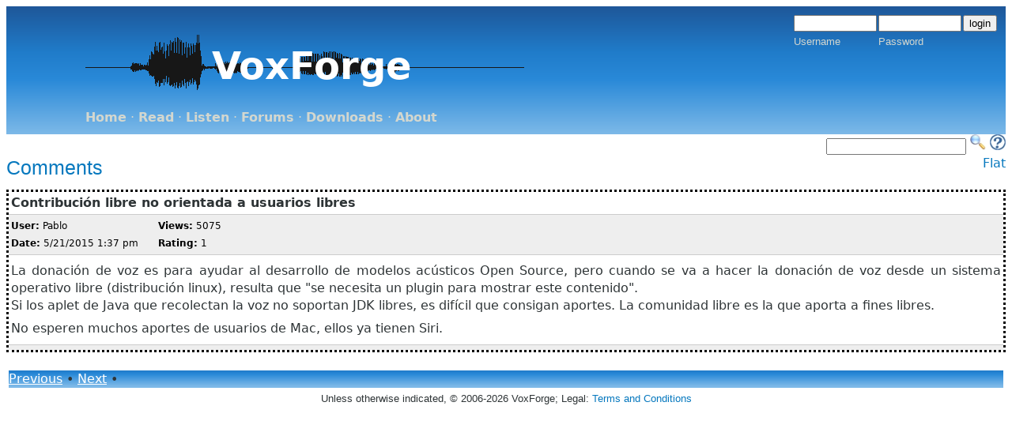

--- FILE ---
content_type: text/html; charset=UTF-8
request_url: https://voxforge.org/es/read/comments/contribucin-libre-no-orientada-a-usuarios-libres
body_size: 3741
content:
<!DOCTYPE html PUBLIC "-//W3C//DTD XHTML 1.0 Transitional//EN"
	"http://www.w3.org/TR/xhtml1/DTD/xhtml1-transitional.dtd">
<html xmlns="http://www.w3.org/1999/xhtml">

<base href="http://www.voxforge.org" target="_top"/>

<head>

<meta name="generator" content="WebGUI 7.5.24" />
<meta http-equiv="Content-Type" content="text/html; charset=UTF-8" />
<meta http-equiv="Content-Script-Type" content="text/javascript" />
<meta http-equiv="Content-Style-Type" content="text/css" />
<script type="text/javascript">
function getWebguiProperty (propName) {
var props = new Array();
props["extrasURL"] = "/extras/";
props["pageURL"] = "/es/read/comments/contribucin-libre-no-orientada-a-usuarios-libres";
return props[propName];
}
</script>
<style type="text/css">
	.postBorder {
		border: 1px solid #cccccc;
		margin-bottom: 10px;
	}
 	.postBorderCurrent {
		border: 3px dotted black;
		margin-bottom: 10px;
	}
	.postSubject {
		border-bottom: 1px solid #cccccc;
		font-weight: bold;
		padding: 3px;
	}
	.postData {
		border-bottom: 1px solid #cccccc;
		font-size: 9pt;
		background-color: #eeeeee;
		color: black;
		padding: 3px;
	}
	.postData a {
		color:#29587E;
		text-decoration:underline;
	}
	.postData a:hover {
		text-decoration:none;
	}

	.postControls {
		border-top: 1px solid #cccccc;
		background-color: #eeeeee;
		color: black;
		padding: 3px;
		text-align:left;
	}
	.postControls a:link, .postControls a:visited {
		color: #0678BE;
		text-decoration:none;
	}
	.postControls a:visited {
		color: #0678BE;
	}

	.postControls a:hover {
		text-decoration:underline;
	}
	.bottomControls {
		padding: 3px;
		text-align:left;
	}

.bottomControlsBackground {

background: #1e5799; /* Old browsers */
background: -moz-linear-gradient(top,  #1e5799 0%, #207cca 1%, #2989d8 21%, #7db9e8 90%); /* FF3.6+ */
background: -webkit-gradient(linear, left top, left bottom, color-stop(0%,#1e5799), color-stop(1%,#207cca), color-stop(21%,#2989d8), color-stop(90%,#7db9e8)); /* Chrome,Safari4+ */
background: -webkit-linear-gradient(top,  #1e5799 0%,#207cca 1%,#2989d8 21%,#7db9e8 90%); /* Chrome10+,Safari5.1+ */
background: -o-linear-gradient(top,  #1e5799 0%,#207cca 1%,#2989d8 21%,#7db9e8 90%); /* Opera 11.10+ */
background: -ms-linear-gradient(top,  #1e5799 0%,#207cca 1%,#2989d8 21%,#7db9e8 90%); /* IE10+ */
background: linear-gradient(to bottom,  #1e5799 0%,#207cca 1%,#2989d8 21%,#7db9e8 90%); /* W3C */
filter: progid:DXImageTransform.Microsoft.gradient( startColorstr='#1e5799', endColorstr='#7db9e8',GradientType=0 ); /* IE6-9 */

}

	.bottomControls a:link, .bottomControls a:visited {
		color:white;
		text-decoration:underline;
	}	
	.bottomControls a:hover {
		text-decoration:none;
	}
	.postMessage {
		padding: 3px;
	}
	.currentThread {
		background-color: #eeeeee;
	}
	.threadHead {
		font-weight: bold;
		border-bottom: 1px solid #cccccc;
		font-size: 9pt;
		background-color: #eeeeee;
		color: black;
		padding: 3px;
	}
	.threadData {
		font-size: 11px;
		padding: 3px;
	}
</style><style type="text/css">
	#container {
    		height:100px;
		width:150px;
    		position:relative;
	}

	#image {    
	    	position:absolute;
    		left:0;
    		top:0;
	}
	#text {
		z-index:100;
    		position:absolute;    
    		color:white;
    		font-size:48px;
   		font-weight:bold;
   		left:160px;
   		top:35px;
	}




	.heading-background {
background: #1e5799; /* Old browsers */
background: -moz-linear-gradient(top,  #1e5799 0%, #207cca 36%, #2989d8 57%, #7db9e8 100%); /* FF3.6+ */
background: -webkit-gradient(linear, left top, left bottom, color-stop(0%,#1e5799), color-stop(36%,#207cca), color-stop(57%,#2989d8), color-stop(100%,#7db9e8)); /* Chrome,Safari4+ */
background: -webkit-linear-gradient(top,  #1e5799 0%,#207cca 36%,#2989d8 57%,#7db9e8 100%); /* Chrome10+,Safari5.1+ */
background: -o-linear-gradient(top,  #1e5799 0%,#207cca 36%,#2989d8 57%,#7db9e8 100%); /* Opera 11.10+ */
background: -ms-linear-gradient(top,  #1e5799 0%,#207cca 36%,#2989d8 57%,#7db9e8 100%); /* IE10+ */
background: linear-gradient(to bottom,  #1e5799 0%,#207cca 36%,#2989d8 57%,#7db9e8 100%); /* W3C */
filter: progid:DXImageTransform.Microsoft.gradient( startColorstr='#1e5799', endColorstr='#7db9e8',GradientType=0 ); /* IE6-9 */

	}

	.heading {

                color: #D3D7CF;
		font-size: 40px;
		vertical-align: bottom;

	}

	.loginbox {
		float: right;
                color: #D3D7CF;
		font-family: sans-serif;
		vertical-align: top;
                font-size: small;

	}
	.menu {
                color: #D3D7CF;

		text-align: left;
		padding-left:90px;
	}
	.logo {
		float: left;
		text-align: left;
		padding-left:90px;
	}
	.logo img {
		border: 0px;
	}
	img {
		border: 0px;
	}


	.siteFunctions {
		text-align: right;
	}

h1,h2,h3,.h1,.h2,.h3{font-family:"Helvetica Neue",Helvetica,Arial,sans-serif;}

	h1,.h1{
		font-size:2em;
		line-height:1.385em;
		margin:0 0 .692em 0;
		font-weight:normal;
	}
	h2,.h2{
		font-size:1.538em;
		line-height:1.35em;
		margin:0 0 .45em 0;
		font-weight:normal;
	}
	h3,.h3{
		font-size:1.231em;
		line-height:1.6875em;
		margin:0 0 .5625em 0;
	}
	h4,.h4,h5,.h5,h6,.h6{
		font-size:1em;
		font-weight:bold;
		line-height:1.385em;
		margin:0 0 1.385em 0;
	}


	p, ol, ul {
		font-size:	1em;
		margin-top:0.4em;
		margin-bottom:0.4em;
	}	


	.clickableicons {
	}
	.endFloat {
		clear: both;
	
	}
	.padding {
		padding: 10px;
	}

	a {
		color: #0678BE;
		text-decoration:none;
	}
	a:visited {
		color: #0678BE;
	}
	a:hover {
                text-decoration:underline;
	}
	.loginbox a, .menu a {
		color: #D3D7CF;
		font-weight: bold; 
	}
	.menu a:hover, .loginbox a:hover {
		color: #eeeeec;
		text-decoration:none;
	}

	.bodyContent {
		background-color: #ffffff;
		color: #2E3436;
                text-align: justify;
	}
	body {
		font-family: "Lucida Grande","DejaVu Sans","Bitstream Vera Sans",Verdana,Arial,sans-serif;
;line-height:1.384615em;
		font-weight:	normal;
		word-spacing:	normal;
		letter-spacing:	normal; 
		text-transform:	none;
		font-size: medium;
                text-align: justify;
	}
	.copyright {
		text-align: center;
		color: #2E3436;
		font-family: sans-serif;
                font-size: small;
	}

</style>
<meta http-equiv="Cache-Control" content="must-revalidate" />
	<title>Contribución libre no orientada a usuarios libres - voxforge.org</title>

	
</head>

<body>

<div class="heading-background">

<div class="heading">
<div class="padding">

<div class="logo">

<div id="container">
    <img id="image" src="/uploads/oP/cO/oPcOg0B0_5H2D7FtnksJ9Q/voxforge-logoTransaparent.gif"/>
    <p id="text">
        VoxForge
    </p>
</div>

</div> <!-- end logo div -->

<div class="loginbox"><div class="loginBox">

	<form action="/es/read/comments/contribucin-libre-no-orientada-a-usuarios-libres" enctype="multipart/form-data" method="post" ><div class="formContents"><input type="hidden" name="op" value="auth"  />
<input type="hidden" name="method" value="login"  />

	<table border="0" cellpadding="1" cellspacing="0">
	<tr>
		<td><input id="username_formId" type="text" name="username" value="" size="11" maxlength="255" class="loginBoxField" /></td>
		<td><input type="password" name="identifier" value="" size="11" id="identifier_formId" maxlength="35" class="loginBoxField" /></td>
		<td><input type="submit" value="login" class="loginBoxButton" /></td>
	</tr>
	<tr>
		<td><label for="username_formId">Username</label></td>
		<td><label for="identifier_formId">Password</label></td>
		<td></td>
	</tr>
	</table>             			</div></form>

 

</div>

 
</div>

<div class="endFloat"></div>
</div>
</div>

<div class="menu">
	<div class="padding">		
		
		
<span class="horizontalMenu">

<a class="horizontalMenu" href="/es">Home</a>
    &middot; 

<a class="horizontalMenu" href="/es/read">Read</a>
    &middot; 

<a class="horizontalMenu" href="/es/listen">Listen</a>
    &middot; 

<a class="horizontalMenu" href="/es/forums">Forums</a>
    &middot; 

<a class="horizontalMenu" href="/es/downloads">Downloads</a>
    &middot; 

<a class="horizontalMenu" href="/es/about">About</a>
   

</span></div>
</div>
</div>

<div align="right">
<form method="get" action="https://www.google.com/search">
<input name="as_q" type="text" title="Google Search"/> 
<input value="20" name="num" type="hidden" />
<input value="en" name="hl" type="hidden" />
<input value="ISO-8859-1" name="ie" type="hidden" />
<input value="Site Search" name="btnG" type="hidden" />
<input name="as_oq" type="hidden" />
<input name="as_eq" type="hidden" />
<input name="lr" type="hidden" />
<input value="i" name="as_ft" type="hidden" />
<input name="as_filetype" type="hidden" />
<input value="all" name="as_qdr" type="hidden" />
<input value="any" name="as_occt" type="hidden" />
<input value="i" name="as_dt" type="hidden" />
<input value="www.voxforge.org" name="as_sitesearch" type="hidden" />
<input value="off" name="safe" type="hidden" />

<input type="image" src="/home/search.jpg" name="image" width="20" height="20" title="Search VoxForge Site"/>

<a href="/home/docs/faq"><img src="/home/faq-icon.jpg" width=20 height=20 alt="" title="FAQ - Frequently Asked Questions"/> </a>
</form>
</div>

<div class="bodyContent">
	<script src="/extras/inputCheck.js" type="text/javascript"></script>
<div><a name="id15ryqQ_MhTy-KSZ7Cws-Gw" id="id15ryqQ_MhTy-KSZ7Cws-Gw"></a></div>



	
<div style="float: left; width: 70%">
	<h2><a href="/es/read/comments">Comments</a></h2>
</div>
<div style="width: 30%; float: left; text-align: right;">
	
		<a href="/es/read/comments/contribucin-libre-no-orientada-a-usuarios-libres?layout=flat#id15ryqQ_MhTy-KSZ7Cws-Gw">Flat</a>
	
</div>
<div style="clear: both;"></div>


	<div style="margin-left: 0px;">
		<div class="postBorderCurrent">
			<a name="id15ryqQ_MhTy-KSZ7Cws-Gw"></a>
			<div class="postSubject">
				Contribución libre no orientada a usuarios libres
			</div>
			<div class="postData">

				<div style="float: left; padding-right: 25px;">
					<b>User:</b> 
						
							Pablo
						
						<br />
					<b>Date:</b> 5/21/2015  1:37 pm<br />
				</div>	
				<div>
					<b>Views:</b> 5075<br />
					<b>Rating:</b> 1
						
						<br />
							
				</div>	
			</div>
			<div class="postMessage">
				<p>La donaci&oacute;n de voz es para ayudar al desarrollo de modelos ac&uacute;sticos Open Source, pero cuando se va a hacer la donaci&oacute;n de voz desde un sistema operativo libre (distribuci&oacute;n linux), resulta que "se necesita un plugin para mostrar este contenido".<br />Si los aplet de Java que recolectan la voz no soportan JDK libres, es dif&iacute;cil que consigan aportes. La comunidad libre es la que aporta a fines libres.</p>
<p>No esperen muchos aportes de usuarios de Mac, ellos ya tienen Siri.</p>

<div style="clear: both;"></div>

			</div>

			
				<div class="postControls">
					
					
				</div>
			
		</div>
	</div>




<div style="margin-top: 20px;" class="bottomControls"><div  class="bottomControlsBackground">
	
		<a href="/es/read/comments/recording-doesnt-work-on-my-ubuntu">Previous</a> &bull;
		
	
		<a href="/es/read/comments/falta-de-realimentacin">Next</a> &bull; 
		
	
	
	
</div></div>

</div>

<div class="copyright">Unless otherwise indicated, &copy; 2006-2026 VoxForge;          Legal: <a href="http://www.voxforge.org/home/about/legal">Terms and Conditions</a></div>


<script defer src="https://static.cloudflareinsights.com/beacon.min.js/vcd15cbe7772f49c399c6a5babf22c1241717689176015" integrity="sha512-ZpsOmlRQV6y907TI0dKBHq9Md29nnaEIPlkf84rnaERnq6zvWvPUqr2ft8M1aS28oN72PdrCzSjY4U6VaAw1EQ==" data-cf-beacon='{"version":"2024.11.0","token":"184eefe20a204b0b9c83ac3aa6f3247c","r":1,"server_timing":{"name":{"cfCacheStatus":true,"cfEdge":true,"cfExtPri":true,"cfL4":true,"cfOrigin":true,"cfSpeedBrain":true},"location_startswith":null}}' crossorigin="anonymous"></script>
</body>
</html>
